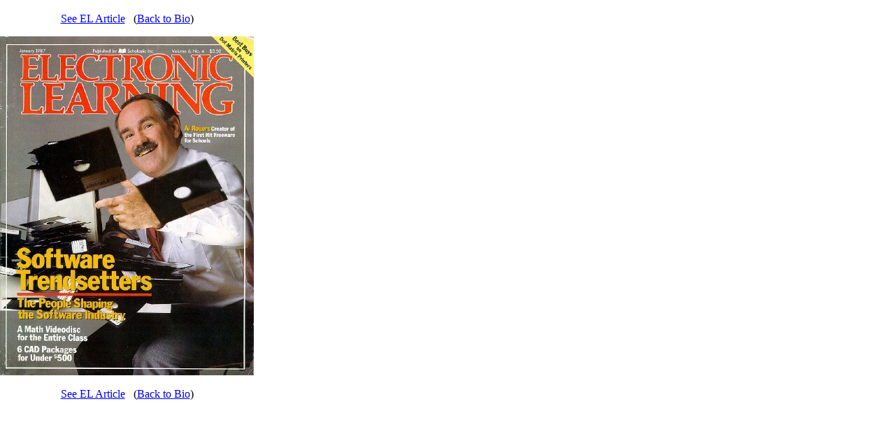

--- FILE ---
content_type: text/html
request_url: http://globalschoolnet.org/gsnabout/EL1987Cover.html
body_size: 1086
content:
<!DOCTYPE html PUBLIC "-//W3C//DTD HTML 4.01 Transitional//EN">
<HTML>
	<HEAD>
		<TITLE>Al Rogers & FrEdWriter</TITLE>
		<META HTTP-EQUIV="Content-Type" CONTENT="text/html; charset=windows-1252">
		<META NAME="Generator" CONTENT="Microsoft FrontPage 5.0">
		<meta name="ProgId" content="FrontPage.Editor.Document">
		<META NAME="Keyword" CONTENT="FrEdWriter, FrEdMail">
		<META NAME="Description" CONTENT="Al Rogers founder of Global SchoolNet">
	</HEAD>
	<BODY LEFTMARGIN="0" TOPMARGIN="0" MARGINWIDTH="0" MARGINHEIGHT="0">
	<TABLE CELLPADDING="0" CELLSPACING="0" BORDER="0">
	<TR>
	<TD>
	<p align="center"><br /><a href="EL1987Article2.html">See EL Article</a>&nbsp;&nbsp; (<a href="founders.cfm#al">Back 
    to Bio</a>)</p>
    <p align="center"><IMG SRC="images/EL1987Cover_1.jpg" BORDER="0" width="363" height="485"><br><br>
    <a href="EL1987Article2.html">See EL Article</a>&nbsp;&nbsp; (<a href="founders.cfm#al">Back 
    to Bio</a>)</p>
	<p align="center"><br />&nbsp;<br />&nbsp;<br />&nbsp;</p></TD>
</TR>
</TABLE>
    <p>&nbsp;</p>
</BODY>
</HTML>